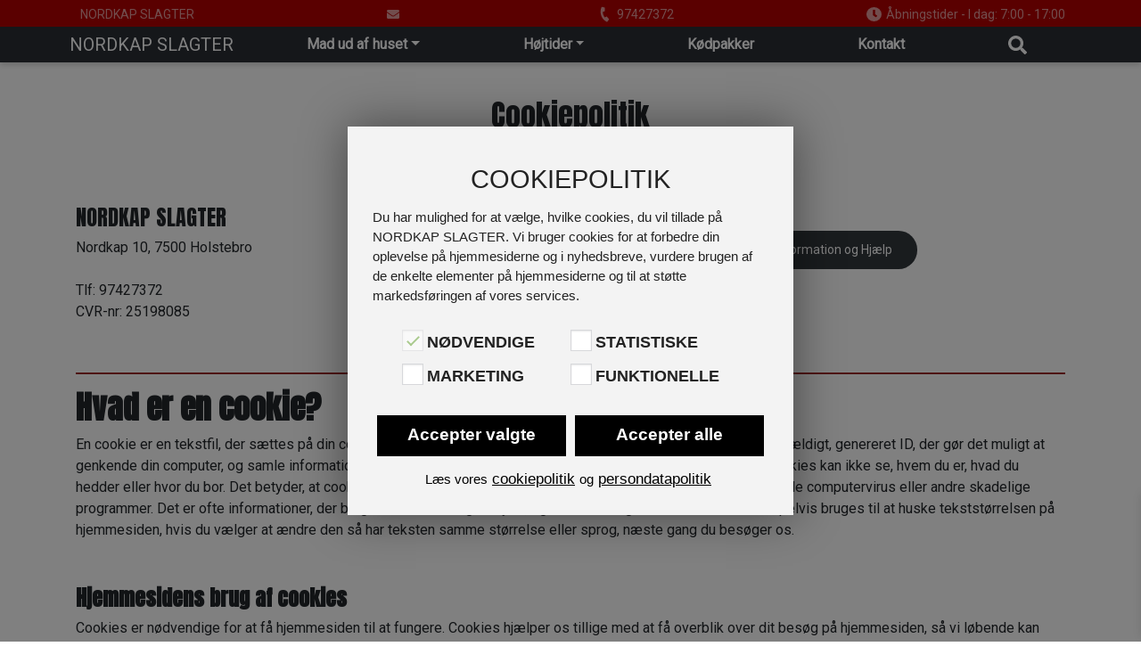

--- FILE ---
content_type: text/css
request_url: https://nordkap-slagter.dk/wp-content/plugins/netkant/css/woocommerce-style.css?ver=6.8.3
body_size: 180
content:
/*
 *
 * Style to restore old woocommerce style
 * after woocommerce upgrade to v 5.6.0
 *
*/
.wc-block-grid__product-add-to-cart.wp-block-button .wp-block-button__link {
   padding: .675rem 1.75rem;
   font-size: .875rem;
}

.wp-block-buttons {
   justify-content: center;
}

label[for="billing_company_ean_number"] > .optional,
label[for="billing_company_vat_number"] > .optional {
   display: none;
}
